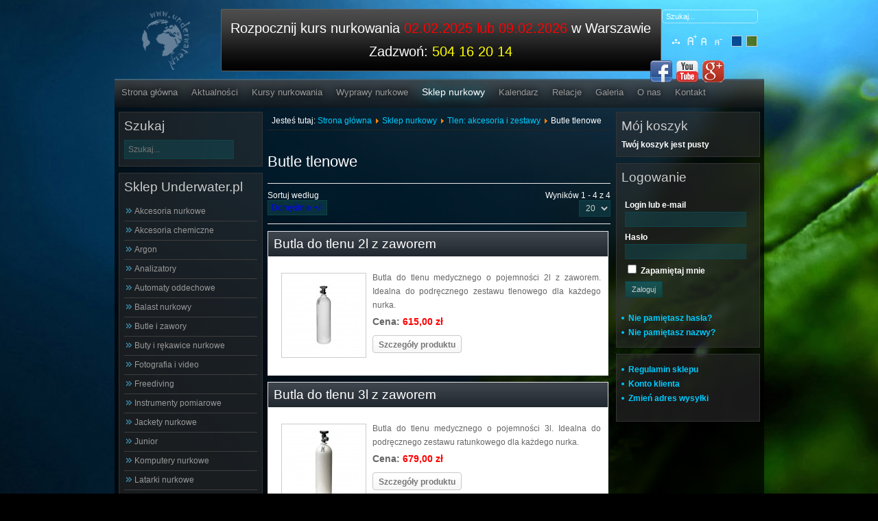

--- FILE ---
content_type: text/html; charset=utf-8
request_url: https://www.underwater.pl/113-tlen-akcesoria-i-zestawy/114-butle-tlenowe.html
body_size: 9394
content:

<!DOCTYPE html PUBLIC "-//W3C//DTD XHTML 1.0 Transitional//EN" "http://www.w3.org/TR/xhtml1/DTD/xhtml1-transitional.dtd">
<html xmlns="http://www.w3.org/1999/xhtml" xml:lang="pl-pl" lang="pl-pl">

<head>
<meta name="copyright" content="Underwater.pl" />
<meta name="classification" content="sport" />
<meta name="page-topic" content="Nurkowanie" />
<meta name="Identifier-URL" content="http://underwater.pl" />
<meta http-equiv="reply-to" content="underwater@underwater.pl" />

  <base href="https://www.underwater.pl/113-tlen-akcesoria-i-zestawy/114-butle-tlenowe.html" />
  <meta http-equiv="content-type" content="text/html; charset=utf-8" />
  <meta name="keywords" content="Butle do tlenu, butle tlenowe, butle o2" />
  <meta name="rights" content="Underwater.pl Robert Borzymek" />
  <meta name="title" content="Butle czysto tlenowe" />
  <meta name="description" content="Butle czyste tlenowo, specjalnie wyprodukowane do użytkowania z tlenem." />
  <title>Butle czysto tlenowe</title>
  <link href="/113-tlen-akcesoria-i-zestawy/114-butle-tlenowe.html" rel="canonical" />
  <link href="/templates/Underwater/favicon.ico" rel="shortcut icon" type="image/vnd.microsoft.icon" />
  <link href="https://www.underwater.pl/index.php?option=com_search&amp;view=category&amp;virtuemart_category_id=114&amp;Itemid=56&amp;format=opensearch" rel="search" title="Szukaj Underwater.pl: KURSY NURKOWANIA,sklep nurkowy" type="application/opensearchdescription+xml" />
  <link rel="stylesheet" href="/components/com_virtuemart/assets/css/vmsite-ltr.css?vmver=9047" type="text/css" />
  <link rel="stylesheet" href="/components/com_virtuemart/assets/css/facebox.css?vmver=9047" type="text/css" />
  <link rel="stylesheet" href="/media/system/css/modal.css" type="text/css" />
  <link rel="stylesheet" href="/media/plg_fancybox/css/jquery.fancybox.css" type="text/css" />
  <link rel="stylesheet" href="/media/com_acymailing/css/module_default.css?v=1438677386" type="text/css" />
  <link rel="stylesheet" href="/modules/mod_jmsajaxsearch/css/css.css" type="text/css" />
  <script src="/components/com_virtuemart/assets/js/jquery.min.js?vmver=9047" type="text/javascript"></script>
  <script src="/components/com_virtuemart/assets/js/jquery.noconflict.js?vmver=9047" type="text/javascript"></script>
  <script src="/components/com_virtuemart/assets/js/vmsite.js?vmver=9047" type="text/javascript"></script>
  <script src="/components/com_virtuemart/assets/js/facebox.js?vmver=9047" type="text/javascript"></script>
  <script src="/components/com_virtuemart/assets/js/vmprices.js?vmver=9047" type="text/javascript"></script>
  <script src="/media/system/js/mootools-core.js" type="text/javascript"></script>
  <script src="/media/system/js/core.js" type="text/javascript"></script>
  <script src="/media/system/js/modal.js" type="text/javascript"></script>
  <script src="/media/plg_fancybox/js/jquery.fancybox.pack.js" type="text/javascript"></script>
  <script src="/media/plg_fancybox/js/jquery.mousewheel-3.0.6.pack.js" type="text/javascript"></script>
  <script src="/media/plg_fancybox/js/jquery.easing-1.3.pack.js" type="text/javascript"></script>
  <script src="/media/com_acymailing/js/acymailing_module.js?v=494" type="text/javascript"></script>
  <script type="text/javascript">
//<![CDATA[ 
vmSiteurl = 'https://www.underwater.pl/' ;
vmLang = '&lang=pl' ;
Virtuemart.addtocart_popup = '1' ; 
vmCartText = '%2$s x %1$s został dodany do koszyka.' ;
vmCartError = 'Wystąpił błąd podczas aktualizacji koszyka.' ;
loadingImage = '/components/com_virtuemart/assets/images/facebox/loading.gif' ;
closeImage = '/components/com_virtuemart/assets/images/fancybox/fancy_close.png' ; 
usefancy = false;
//]]>

		window.addEvent('domready', function() {

			SqueezeBox.initialize({});
			SqueezeBox.assign($$('a.modal'), {
				parse: 'rel'
			});
		});
jQuery(document).ready(function () {
	jQuery('.orderlistcontainer').hover(
		function() { jQuery(this).find('.orderlist').stop().show()},
		function() { jQuery(this).find('.orderlist').stop().hide()}
	)
});

//<![CDATA[
	jQuery(document).ready(function($) {
		$('.activeOrder').removeClass('activeOrder').addClass('inputbox');
	});
//]]>
jQuery.noConflict();jQuery(document).ready(function() {jQuery(".fungalery").fancybox({'mouseWheel':true, 'openEasing':'easeInOutCubic', 'closeEasing':'easeInOutCubic', 'openSpeed':400, 'closeSpeed':400, 'nextSpeed':400, 'prevSpeed':400, helpers: {overlay: {closeClick:true}}});jQuery(".slimbox").fancybox({'mouseWheel':true, 'openEasing':'easeInOutCubic', 'closeEasing':'easeInOutCubic', 'openSpeed':400, 'closeSpeed':400, 'nextSpeed':400, 'prevSpeed':400, helpers: {overlay: {closeClick:true}}});});	var acymailing = Array();
				acymailing['NAMECAPTION'] = 'Imię i nazwisko';
				acymailing['NAME_MISSING'] = 'Wpisz swoje imię';
				acymailing['EMAILCAPTION'] = 'E-mail';
				acymailing['VALID_EMAIL'] = 'Wpisz prawidłowy adres e-mail';
				acymailing['ACCEPT_TERMS'] = 'Zapoznaj się z regulaminem';
				acymailing['CAPTCHA_MISSING'] = 'Wpisz kod wyświetlony na obrazku';
				acymailing['NO_LIST_SELECTED'] = 'Proszę wybrać listy które chcesz prenumerować';
		function keepAlive() {	var myAjax = new Request({method: "get", url: "index.php"}).send();} window.addEvent("domready", function(){ keepAlive.periodical(840000); });
  </script>


<link rel="stylesheet" href="https://www.underwater.pl/templates/system/css/system.css" type="text/css" />
<link rel="stylesheet" href="https://www.underwater.pl/templates/system/css/general.css" type="text/css" />
<link rel="stylesheet" href="https://www.underwater.pl/templates/Underwater/css/template.css" type="text/css" />
<script language="javascript" type="text/javascript" src="https://www.underwater.pl/templates/Underwater/js/jquerycustom.js"></script>
<script type="text/javascript" src="https://apis.google.com/js/plusone.js">{lang: 'pl'}</script>
<script language="javascript" type="text/javascript" src="https://www.underwater.pl/templates/Underwater/js/ja.script.js"></script>
<script language="javascript" type="text/javascript" src="https://www.underwater.pl/templates/Underwater/js/adding.js"></script>
<link rel="stylesheet" type="text/css" href="//cdnjs.cloudflare.com/ajax/libs/chosen/1.1.0/chosen.min.css">
<script type="text/javascript" src="//cdnjs.cloudflare.com/ajax/libs/chosen/1.1.0/chosen.jquery.min.js"></script>
<!-- Google Tag Manager -->
<script>(function(w,d,s,l,i){w[l]=w[l]||[];w[l].push({'gtm.start':
new Date().getTime(),event:'gtm.js'});var f=d.getElementsByTagName(s)[0],
j=d.createElement(s),dl=l!='dataLayer'?'&l='+l:'';j.async=true;j.src=
'https://www.googletagmanager.com/gtm.js?id='+i+dl;f.parentNode.insertBefore(j,f);
})(window,document,'script','dataLayer','GTM-TBSM2G5');</script>
<!-- End Google Tag Manager -->
  <script id="Cookiebot" src="https://consent.cookiebot.com/uc.js" data-cbid="5de38246-41f9-416e-9712-3130b3b35bd7" data-blockingmode="auto" type="text/javascript"></script>
  </head>

<body class="portal-body portal-body-bg1 fs4 Moz">
<script type="text/javascript">
//<![CDATA[

(function() {
	var ga = document.createElement('script'); ga.type = 'text/javascript'; ga.async = true;
	ga.src = ('https:' == document.location.protocol ? 'https://ssl' : 'http://www') + '.google-analytics.com/ga.js';
	(document.getElementsByTagName('head')[0] || document.getElementsByTagName('body')[0]).appendChild(ga);
})();

var _gaq = _gaq || [];

_gaq.push(['_setAccount', 'UA-49804351-1']);
_gaq.push(['_trackPageview']);

//]]>
</script>
  <!-- Google Tag Manager (noscript) -->
  <noscript><iframe src="https://www.googletagmanager.com/ns.html?id=GTM-TBSM2G5"
  height="0" width="0" style="display:none;visibility:hidden"></iframe></noscript>
  <!-- End Google Tag Manager (noscript) -->

  <!--portal contrainer start-->
    <div class="portal-contrainer">
        <!--portal header star-->
          <div class="portal-header">
                <div class="portal-social-icon">
                            

<div class="custom"  >
	<div class="clearfix">
<div class="fl" style="width: 120px;"> </div>
<div class="fl"><a href="https://www.facebook.com/Nurkowanie.Wawa" target="_blank"><img src="/images/stories/Social_Icon/facebook.png" border="0" alt="facebook" width="32" height="32" /></a></div>
<div class="fl"><a href="http://www.youtube.com/user/underwaterrz" target="_blank"><img src="/images/stories/Social_Icon/youtube.png" border="0" alt="youtube" width="32" height="32" /></a></div>
<div class="fl"><a href="https://plus.google.com/+UnderwaterPl" target="_blank" rel="publisher"><img src="/images/stories/Social_Icon/googleplus.png" border="0" alt="google+" width="32" height="32" /></a></div>
</div></div>

                    </div>
                <div class="fl portal-logo">
                  <a href="https://underwater.pl">
                    <img src="/images/logo_under.png" style="max-width: 70px; margin-left: 40px; margin-top: 5px;" alt="Logo Underwater.pl">
                  </a>
                </div>
                    <div class="fr porta-font-size">
                                                  <div class="portal-search"><form action="/sklep-nurkowy.html" method="post">
	<div class="search">
		<label for="mod-search-searchword"></label><input name="searchword" id="mod-search-searchword" maxlength="20"  class="inputbox" type="text" size="20" value="Szukaj..."  onblur="if (this.value=='') this.value='Szukaj...';" onfocus="if (this.value=='Szukaj...') this.value='';" />	<input type="hidden" name="task" value="search" />
	<input type="hidden" name="option" value="com_search" />
	<input type="hidden" name="Itemid" value="56" />
	</div>
</form>
</div>
                                    <div class="portal-sitemap">
<ul class="menu">
<li class="item-424"><a href="/mapa-serwisu.html" >Mapa serwisu</a></li></ul>
</div>
            		<ul class="portal-backgrounf-swich">
	      <li><img style="cursor: pointer;" title="" src="https://www.underwater.pl/templates/Underwater/images/body_backbround2.png" alt="" id="ja-tool-increase" onclick="switchBackground('Underwater_ja_backimage','inc'); return false;" /></li>
		  <li><img style="cursor: pointer;" title="" src="https://www.underwater.pl/templates/Underwater/images/body_backbround1.png" alt="" id="ja-tool-decrease" onclick="switchBackground('Underwater_ja_backimage','dec'); return false;" /></li>
		</ul>
		
        <script type="text/javascript">var CurrentBody=parseInt('1');</script>
        
		<br />
            		<ul class="ja-usertools-font">
	      <li><img style="cursor: pointer;" title="Increase font size" src="https://www.underwater.pl/templates/Underwater/images/user-increase.png" alt="Increase font size" id="ja-tool-increase" onclick="switchFontSize('Underwater_ja_font','inc'); return false;" /></li>
		  <li><img style="cursor: pointer;" title="Default font size" src="https://www.underwater.pl/templates/Underwater/images/user-reset.png" alt="Default font size" id="ja-tool-reset" onclick="switchFontSize('Underwater_ja_font',4); return false;" /></li>
		  <li><img style="cursor: pointer;" title="Decrease font size" src="https://www.underwater.pl/templates/Underwater/images/user-decrease.png" alt="Decrease font size" id="ja-tool-decrease" onclick="switchFontSize('Underwater_ja_font','dec'); return false;" /></li>
		</ul>
		<script type="text/javascript">var CurrentFontSize=parseInt('4');</script>
		                    </div>
                  <div class="fr portal-baner">

<div class="custom"  >
	<p style="text-align: center;">Rozpocznij kurs nurkowania <span style="color: #ff0000;"><a href="/kursy-nurkowania/padi-open-water-diver.html" title="Kurs nurkowania Warszawa"><span style="color: #ff0000;">02.02.2025 lub 09.02.202</span></a>6</span>&nbsp;w Warszawie</p>
<p>&nbsp;</p>
<p style="text-align: center;">Zadzwoń: <span style="color: #ffff00;">504 16 20 14</span></p></div>
</div>
                    <br class="clr" />
            </div>
        <!--portal header stop-->
            <!--portal content contrainer start-->
            <div class="portal-content-contrainer">
        <div class="spacer2"></div>
        <!--portal menu start-->
        <div class="portal-menu">
            
<ul class="menu">
<li class="item-214"><a href="/" >Strona główna</a></li><li class="item-53"><a href="/aktualnosci.html" >Aktualności</a></li><li class="item-54 parent"><a href="/kursy-nurkowania/kursy-nurkowania-padi-warszawa.html" >Kursy nurkowania</a></li><li class="item-55 parent"><a href="/wyprawy-nurkowe.html" >Wyprawy nurkowe</a></li><li class="item-56 current active deeper parent"><a href="/sklep-nurkowy.html" >Sklep nurkowy</a><ul><li class="item-316"><a href="/regulamin-sklepu.html" >Regulamin sklepu</a></li><li class="item-519"><a href="/account.html" >Konto klienta</a></li><li class="item-639"><a href="/account.html" >Zmień adres wysyłki</a></li></ul></li><li class="item-57"><a href="/kalendarz.html" >Kalendarz</a></li><li class="item-86"><a href="/relacje-z-wypraw.html" >Relacje</a></li><li class="item-77"><a href="/galeria.html" >Galeria</a></li><li class="item-58"><a href="/centrum-nurkowe.html" >O nas</a></li><li class="item-59"><a href="/kontakt.html" >Kontakt</a></li></ul>

        </div>
        <!--portal menu stop-->
        <!--portal content start-->
        <div class="portal-real-content">
                                    <div class="portal-shop-content">
              <!--portal left sitebar start-->
                <div class="portal-message">
<div id="system-message-container">
</div></div>
                <div class="fl left-sitebar2">		<div class="moduletable">
					<h3>Szukaj</h3>
					<!--BEGIN Search Box -->


<div class="search" id="jms_search">
<input placeholder="Szukaj..." autocomplete="off" style="height:20px;vertical-align :middle;" name="keyword" id="mod_jmsajaxsearch" maxlength="'" alt="" class="inputbox " type="text" size="" value="" />
<div id="ajax-result" class="empty" >
</div>
</div>
<script type="text/javascript">
jQuery(document).ready(function() {
	jQuery('#mod_jmsajaxsearch').val('');
	jQuery('#jms_search').mouseleave(function() {
		jQuery('#ajax-result').html('');
		jQuery('#ajax-result').addClass('empty');
	});
	jQuery('#mod_jmsajaxsearch').keyup(function() {
		var searchkey = jQuery.trim(jQuery('#mod_jmsajaxsearch').val());
		if(searchkey == ''){
			jQuery('#ajax-result').html('');
			jQuery('#ajax-result').addClass('empty');	
		}
		else{
			jQuery('#ajax-result').addClass('active');
			jQuery('#ajax-result').html('<img src="/modules/mod_jmsajaxsearch/css/loading.gif" />');
			var strURL 		= 'https://www.underwater.pl/index.php?option=com_jmsajaxsearch&view=result&price=1&desc=1&img=1&cat=&desclength=0&result=10';
			jQuery.ajax({
				url: strURL,
				type: 'GET',
				cache: false,
				data: 'searchkey='+searchkey,
				success: function(string){	
					jQuery('#ajax-result').removeClass('empty');
					jQuery('#ajax-result').removeClass('active');
					jQuery('#ajax-result').html(string);													
				},
				error: function (){
				//	alert('Error !');
				}
			});
		}
	});
});
</script>
<!-- End Search Box -->
		</div>
			<div class="moduletable shop-menu">
					<h3>Sklep Underwater.pl</h3>
					
<ul class="VMmenu" id="VMmenu73_44633" >

<li class="VmClose">
	<div >
		<a href="/9-akcesoria-nurkowe.html" >Akcesoria nurkowe</a>	</div>
</li>

<li class="VmClose">
	<div >
		<a href="/243-akcesoria-chemiczne.html" >Akcesoria chemiczne</a>	</div>
</li>

<li class="VmClose">
	<div >
		<a href="/138-argon.html" >Argon</a>	</div>
</li>

<li class="VmClose">
	<div >
		<a href="/239-analizatory.html" >Analizatory</a>	</div>
</li>

<li class="VmClose">
	<div >
		<a href="/1-automaty-oddechowe.html" >Automaty oddechowe</a>	</div>
</li>

<li class="VmClose">
	<div >
		<a href="/10-balast-nurkowy.html" >Balast nurkowy</a>	</div>
</li>

<li class="VmClose">
	<div >
		<a href="/7-butle-i-zawory.html" >Butle i zawory</a>	</div>
</li>

<li class="VmClose">
	<div >
		<a href="/37-buty-i-rekawice-nurkowe.html" >Buty i rękawice nurkowe</a>	</div>
</li>

<li class="VmClose">
	<div >
		<a href="/40-fotografia-i-video.html" >Fotografia i video</a>	</div>
</li>

<li class="VmClose">
	<div >
		<a href="/42-freediving.html" >Freediving</a>	</div>
</li>

<li class="VmClose">
	<div >
		<a href="/45-instrumenty-pomiarowe.html" >Instrumenty pomiarowe</a>	</div>
</li>

<li class="VmClose">
	<div >
		<a href="/251-jackety-nurkowe.html" >Jackety nurkowe</a>	</div>
</li>

<li class="VmClose">
	<div >
		<a href="/345-junior.html" >Junior</a>	</div>
</li>

<li class="VmClose">
	<div >
		<a href="/67-komputery-nurkowe.html" >Komputery nurkowe</a>	</div>
</li>

<li class="VmClose">
	<div >
		<a href="/73-latarki-nurkowe.html" >Latarki nurkowe</a>	</div>
</li>

<li class="VmClose">
	<div >
		<a href="/77-literatura-nurkowa.html" >Literatura nurkowa</a>	</div>
</li>

<li class="VmClose">
	<div >
		<a href="/201-lowiectwo-podwodne.html" >Łowiectwo podwodne</a>	</div>
</li>

<li class="VmClose">
	<div >
		<a href="/80-maski-i-fajki.html" >Maski i fajki</a>	</div>
</li>

<li class="VmClose">
	<div >
		<a href="/84-noze-nurkowe.html" >Noże nurkowe</a>	</div>
</li>

<li class="VmClose">
	<div >
		<a href="/144-odziez-nurkowa.html" >Odzież nurkowa</a>	</div>
</li>

<li class="VmClose">
	<div >
		<a href="/85-pletwy-nurkowe.html" >Płetwy nurkowe</a>	</div>
</li>

<li class="VmClose">
	<div >
		<a href="/266-rebreather.html" >Rebreather</a>	</div>
</li>

<li class="VmClose">
	<div >
		<a href="/293-serwis.html" >Serwis</a>	</div>
</li>

<li class="VmClose">
	<div >
		<a href="/251-jackety-nurkowe/248-sidemount.html" >Sidemount</a>	</div>
</li>

<li class="VmClose">
	<div >
		<a href="/90-skafandry-mokre.html" >Skafandry mokre</a>	</div>
</li>

<li class="VmClose">
	<div >
		<a href="/99-skafandry-suche.html" >Skafandry suche</a>	</div>
</li>

<li class="VmClose">
	<div >
		<a href="/107-skutery-podwodne.html" >Skutery podwodne</a>	</div>
</li>

<li class="VmClose">
	<div >
		<a href="/110-sprezarki.html" >Sprężarki</a>	</div>
</li>

<li class="VmOpen">
	<div >
		<a href="/113-tlen-akcesoria-i-zestawy.html" >Tlen: akcesoria i zestawy</a>	</div>
	
	
			<li class="sublevel1">
				<div ><a href="/113-tlen-akcesoria-i-zestawy/114-butle-tlenowe.html" >Butle tlenowe</a></div>
			</li>
			
			<li class="sublevel1">
				<div ><a href="/113-tlen-akcesoria-i-zestawy/133-manometry-do-tlenu.html" >Manometry do tlenu</a></div>
			</li>
			
			<li class="sublevel1">
				<div ><a href="/113-tlen-akcesoria-i-zestawy/115-reduktory-do-tlenu.html" >Reduktory do tlenu</a></div>
			</li>
			
			<li class="sublevel1">
				<div ><a href="/113-tlen-akcesoria-i-zestawy/186-rescuean.html" >RescuEAN</a></div>
			</li>
			
			<li class="sublevel1">
				<div ><a href="/113-tlen-akcesoria-i-zestawy/282-maski-do-tlenu.html" >Maski do tlenu</a></div>
			</li>
			
			<li class="sublevel1">
				<div ><a href="/113-tlen-akcesoria-i-zestawy/116-zestawy-tlenowe.html" >Zestawy tlenowe</a></div>
			</li>
			
			<li class="sublevel1">
				<div ><a href="/113-tlen-akcesoria-i-zestawy/341-analizatory-do-tlenu.html" >Analizatory do tlenu</a></div>
			</li>
			
	</li>

<li class="VmClose">
	<div >
		<a href="/117-torby-i-pojemniki.html" >Torby i pojemniki</a>	</div>
</li>

<li class="VmClose">
	<div >
		<a href="/118-weze-nurkowe.html" >Węże nurkowe</a>	</div>
</li>

<li class="VmClose">
	<div >
		<a href="/122-wyprzedaz.html" >Wyprzedaż</a>	</div>
</li>
</ul>
		</div>
	</div>
              <!--portal left sitebar stop-->
              <!--portal right sitebar start-->
                <div class="fl center-sitebar">
                  <div class="portal-breadcrumb">
                    
<div class="breadcrumbs">
<span class="showHere">Jesteś tutaj: </span><a href="/" class="pathway">Strona główna</a> <img src="/media/system/images/arrow.png" alt=""  /> <a href="/sklep-nurkowy.html" class="pathway">Sklep nurkowy</a> <img src="/media/system/images/arrow.png" alt=""  /> <a href="/113-tlen-akcesoria-i-zestawy.html" class="pathway">Tlen: akcesoria i zestawy</a> <img src="/media/system/images/arrow.png" alt=""  /> <span>Butle tlenowe</span></div>

                  </div>
                  ﻿<h1 class="shop-kateory-title">Butle tlenowe</h1><div class="category_description">
	</div>
<div class="browse-view">

<div class="orderby-displaynumber">
	<div class="width70 floatleft">
		<div class="orderlistcontainer"><div class="title">Sortuj według</div><div class="activeOrder"><a title=" +/-" href="/113-tlen-akcesoria-i-zestawy/114-butle-tlenowe.html?dir=DESC">Domyślnie  +/-</a></div><div class="orderlist"><div><a title="Nazwa" href="/113-tlen-akcesoria-i-zestawy/114-butle-tlenowe.html?orderby=product_name">Nazwa</a></div><div><a title="Producent" href="/113-tlen-akcesoria-i-zestawy/114-butle-tlenowe.html?orderby=mf_name">Producent</a></div><div><a title="Cena" href="/113-tlen-akcesoria-i-zestawy/114-butle-tlenowe.html?orderby=product_price">Cena</a></div></div></div>	</div>
	<div class="width30 floatright display-number">
Wyników 1 - 4 z 4<br/><select name="" class="inputbox" size="1" onchange="window.top.location.href=this.options[this.selectedIndex].value">
	<option value="/113-tlen-akcesoria-i-zestawy/114-butle-tlenowe.html?limit=5&amp;keyword=">5</option>
	<option value="/113-tlen-akcesoria-i-zestawy/114-butle-tlenowe.html?limit=10&amp;keyword=">10</option>
	<option value="/113-tlen-akcesoria-i-zestawy/114-butle-tlenowe.html?limit=20&amp;keyword=" selected="selected">20</option>
	<option value="/113-tlen-akcesoria-i-zestawy/114-butle-tlenowe.html?limit=50&amp;keyword=">50</option>
</select>
</div>
	<div class="vm-pagination" style="position: relative; top: 5px;">
		<span style="float:left"></span>
		<span style="float:right"></span>
	</div>

	<div class="clear"></div>
</div> <!-- end of orderby-displaynumber -->

		<div class="row">
			<div class="browseProductContainer">
		
				<div class="title">
							<h2 class="browseProductTitle"><a href="/95-butla-do-tlenu-2l-z-zaworem.html" >Butla do tlenu 2l z zaworem</a></h2>
				</div>
				
				<div class="width30 floatleft center">
					<div class="browseProductImageContainer">
				    <a title="Butla do tlenu 2l z zaworem" rel="vm-additional-images" href="/95-butla-do-tlenu-2l-z-zaworem.html">
						<img src="/components/com_virtuemart_images/shop_image/product/resized/Butla_do_tlenu_2_4d4151e174f70_122x122.jpg" alt="Butla do tlenu 2l z zaworem" height="122" width="122" class="browseProductImage" />					 </a>
					</div>

 									</div>

				<div class="width70 floatright">


					<div class="browseProductDescription">
											<p class="product_s_desc">
							Butla do tlenu medycznego o pojemności 2l z zaworem. Idealna do podręcznego zestawu tlenowego dla każdego nurka.						</p>
											</div>
					<div class="browsePriceContainer">
						<strong>Cena:<strong><div class="PricevariantModification" style="display : none;" >Różnica ceny dla wariantu<span class="PricevariantModification" ></span></div><div class="PricesalesPriceWithDiscount" style="display : none;" >Cena po rabacie <span class="PricesalesPriceWithDiscount" ></span></div> <span class="price-red">615,00 zł</span><div class="PriceunitPrice" style="display : none;" >Cena / KG:<span class="PriceunitPrice" ></span></div>
					</div>

					<p>
						<a href="/95-butla-do-tlenu-2l-z-zaworem.html" title="Butla do tlenu 2l z zaworem" class="product-details">Szczegóły produktu</a>					</p>

				</div>
				<div class="clear"></div>
		</div> <!-- end of product -->
					<div class="clear"></div>
   </div> <!-- end of row -->
				<div class="row">
			<div class="browseProductContainer">
		
				<div class="title">
							<h2 class="browseProductTitle"><a href="/96-butla-do-tlenu-3l-z-zaworem.html" >Butla do tlenu 3l z zaworem</a></h2>
				</div>
				
				<div class="width30 floatleft center">
					<div class="browseProductImageContainer">
				    <a title="Butla do tlenu 3l z zaworem" rel="vm-additional-images" href="/96-butla-do-tlenu-3l-z-zaworem.html">
						<img src="/components/com_virtuemart_images/shop_image/product/resized/Butla_do_tlenu_3_4d41522408e0f_122x122.jpg" alt="Butla do tlenu 3l z zaworem" height="122" width="122" class="browseProductImage" />					 </a>
					</div>

 									</div>

				<div class="width70 floatright">


					<div class="browseProductDescription">
											<p class="product_s_desc">
							Butla do tlenu medycznego o pojemności 3l. Idealna do podręcznego zestawu ratunkowego dla każdego nurka.						</p>
											</div>
					<div class="browsePriceContainer">
						<strong>Cena:<strong><div class="PricevariantModification" style="display : none;" >Różnica ceny dla wariantu<span class="PricevariantModification" ></span></div><div class="PricesalesPriceWithDiscount" style="display : none;" >Cena po rabacie <span class="PricesalesPriceWithDiscount" ></span></div> <span class="price-red">679,00 zł</span><div class="PriceunitPrice" style="display : none;" >Cena / KG:<span class="PriceunitPrice" ></span></div>
					</div>

					<p>
						<a href="/96-butla-do-tlenu-3l-z-zaworem.html" title="Butla do tlenu 3l z zaworem" class="product-details">Szczegóły produktu</a>					</p>

				</div>
				<div class="clear"></div>
		</div> <!-- end of product -->
					<div class="clear"></div>
   </div> <!-- end of row -->
				<div class="row">
			<div class="browseProductContainer">
		
				<div class="title">
							<h2 class="browseProductTitle"><a href="/97-butla-do-tlenu-5l-z-zaworem.html" >Butla do tlenu 5l z zaworem</a></h2>
				</div>
				
				<div class="width30 floatleft center">
					<div class="browseProductImageContainer">
				    <a title="Butla do tlenu 5l z zaworem" rel="vm-additional-images" href="/97-butla-do-tlenu-5l-z-zaworem.html">
						<img src="/components/com_virtuemart_images/shop_image/product/resized/Butla_do_tlenu_5_4d41525957e7c_122x122.jpg" alt="Butla do tlenu 5l z zaworem" height="122" width="122" class="browseProductImage" />					 </a>
					</div>

 									</div>

				<div class="width70 floatright">


					<div class="browseProductDescription">
											<p class="product_s_desc">
							Butla do tlenu medycznego o pojemności 5l z zaworem czystotlenowym.						</p>
											</div>
					<div class="browsePriceContainer">
						<strong>Cena:<strong><div class="PricevariantModification" style="display : none;" >Różnica ceny dla wariantu<span class="PricevariantModification" ></span></div><div class="PricesalesPriceWithDiscount" style="display : none;" >Cena po rabacie <span class="PricesalesPriceWithDiscount" ></span></div> <span class="price-red">729,00 zł</span><div class="PriceunitPrice" style="display : none;" >Cena / KG:<span class="PriceunitPrice" ></span></div>
					</div>

					<p>
						<a href="/97-butla-do-tlenu-5l-z-zaworem.html" title="Butla do tlenu 5l z zaworem" class="product-details">Szczegóły produktu</a>					</p>

				</div>
				<div class="clear"></div>
		</div> <!-- end of product -->
					<div class="clear"></div>
   </div> <!-- end of row -->
				<div class="row">
			<div class="browseProductContainer">
		
				<div class="title">
							<h2 class="browseProductTitle"><a href="/94-butla-do-tlenu-10l-z-zaworem.html" >Butla do tlenu 10l z zaworem</a></h2>
				</div>
				
				<div class="width30 floatleft center">
					<div class="browseProductImageContainer">
				    <a title="Butla do tlenu 10l z zaworem" rel="vm-additional-images" href="/94-butla-do-tlenu-10l-z-zaworem.html">
						<img src="/components/com_virtuemart_images/shop_image/product/resized/Butla_do_tlenu_1_4d41515a6e0e6_122x122.jpg" alt="Butla do tlenu 10l z zaworem" height="122" width="122" class="browseProductImage" />					 </a>
					</div>

 									</div>

				<div class="width70 floatright">


					<div class="browseProductDescription">
											<p class="product_s_desc">
							Butla do tlenu medycznego o pojemności 10l. Idealna do zestawu tlenowego dla Klubu lub Centrum Nurkowego.						</p>
											</div>
					<div class="browsePriceContainer">
						<strong>Cena:<strong><div class="PricevariantModification" style="display : none;" >Różnica ceny dla wariantu<span class="PricevariantModification" ></span></div><div class="PricesalesPriceWithDiscount" style="display : none;" >Cena po rabacie <span class="PricesalesPriceWithDiscount" ></span></div> <span class="price-red">949,00 zł</span><div class="PriceunitPrice" style="display : none;" >Cena / KG:<span class="PriceunitPrice" ></span></div>
					</div>

					<p>
						<a href="/94-butla-do-tlenu-10l-z-zaworem.html" title="Butla do tlenu 10l z zaworem" class="product-details">Szczegóły produktu</a>					</p>

				</div>
				<div class="clear"></div>
		</div> <!-- end of product -->
					<div class="clear"></div>
   </div> <!-- end of row -->
			
<div class="vm-pagination" style="margin-top:10px;">
	<span style="float:left"></span>
	<span style="float:right"></span></div>

	</div><!-- end browse-view --><div><a href="http://www.artio.net" style="font-size: 8px; visibility: visible; display: inline;" title="Web development, Joomla, CMS, CRM, Online shop software, databases">Joomla SEF URLs by Artio</a></div>
                  
                </div>
                <div class="fr right2-sitebar">		<div class="moduletable">
					<h3>Mój koszyk</h3>
					
<!-- Virtuemart 2 Ajax Card -->
<div class="vmCartModule " id="vmCartModule">
	<div id="hiddencontainer" style=" display: none; ">
		<div class="container">
						  <div class="prices" style="float: right;"></div>
						<div class="product_row">
				<span class="quantity"></span>&nbsp;x&nbsp;<span class="product_name"></span>
			</div>

			<div class="product_attributes"></div>
		</div>
	</div>
	<div class="vm_cart_products">
		<div class="container">

				</div>
	</div>
<div class="total_products">Twój koszyk jest pusty</div>
<div class="show_cart">
	</div>
<div style="clear:both;"></div>
	<div class="payments-signin-button" ></div>

<noscript>
Please wait</noscript>
</div>

		</div>
			<div class="moduletable">
					<h3>Logowanie</h3>
					<form action="/sklep-nurkowy.html" method="post" id="form-login" >
		<fieldset class="userdata">
	<p id="form-login-username">
		<label for="modlgn-username">Login lub e-mail</label><br />
		<input id="modlgn-username" type="text" name="username" class="inputbox"  size="18" />
	</p>
	<p id="form-login-password">
		<label for="modlgn-passwd">Hasło</label><br />
		<input id="modlgn-passwd" type="password" name="password" class="inputbox" size="18"  />
	</p>
		<p id="form-login-remember">
		<input id="modlgn-remember" type="checkbox" name="remember" value="yes"/>
		<label for="modlgn-remember">Zapamiętaj mnie</label>
	</p>
		<input type="submit" name="Submit" class="button" value="Zaloguj" />
	<input type="hidden" name="option" value="com_users" />
	<input type="hidden" name="task" value="user.login" />
	<input type="hidden" name="return" value="aW5kZXgucGhwP29wdGlvbj1jb21fdmlydHVlbWFydCZmaWx0ZXJfcHJvZHVjdD0mdmlldz1jYXRlZ29yeSZ2aXJ0dWVtYXJ0X2NhdGVnb3J5X2lkPTExNCZJdGVtaWQ9NTY=" />
	<input type="hidden" name="03281be42fd619070e59af41d819ed2a" value="1" />	</fieldset>
	<ul>
		<li>
			<a href="/logowanie/reset.html">
			Nie pamiętasz hasła?</a>
		</li>
		<li>
			<a href="/logowanie/remind.html">
			Nie pamiętasz nazwy?</a>
		</li>
				<li>
			<a href="/logowanie/registration.html">
				Załóż swoje konto!</a>
		</li>
			</ul>
	</form>
		</div>
			<div class="moduletable">
					
<ul class="menu" id="user-menus">
<li class="item-316"><a href="/regulamin-sklepu.html" >Regulamin sklepu</a></li><li class="item-519"><a href="/account.html" >Konto klienta</a></li><li class="item-639"><a href="/account.html" >Zmień adres wysyłki</a></li></ul>
		</div>
	</div>
              <!--portal right sitebar stop-->
                <br class="clr" />
              </div>
                      
          <br class="clr" />
        </div>
        <!--portal content stop-->
        <!--portal content container footer start-->
        <div class="portal-content-footer">
          <div class="fl box">	<table cellpadding="0" cellspacing="0" class="moduletablebox1">
			<tr>
			<th>
				Kurs Nurkowania			</th>
		</tr>
			<tr>
			<td>
				

<div class="custombox1"  >
	<ul id="mainlevel">
<li><a href="/kursy-nurkowania/padi-open-water-diver.html" title="Kurs nurkowania PADI OWD">PADI OWD</a></li>
<li><a href="/kursy-nurkowania/padi-open-water-diver-referral.html" title="Kurs nurkowania PADI OWD referral">PADI OWD referral</a></li>
<li><a href="/kursy-nurkowania/padi-advanced-open-water-diver.html" title="Kurs nurkowania PADI AOWD">PADI AOWD</a></li>
<li><a href="/kursy-nurkowania/emergency-first-response.html" title="Kurs PADI EFR">Emergency First Response</a></li>
<li><a href="/kursy-nurkowania/padi-rescue-diver.html" title="Kurs nurkowania PADI Rescue Diver">PADI Rescue Diver</a></li>
<li><a href="/kursy-nurkowania/padi-divemaster.html" title="Kurs nurkowania PADI Divemaster">PADI Divemaster</a></li>
<li><a href="/kursy-nurkowania/padi-master-scuba-diver.html" title="Kurs nurkowania PADI Master Scuba Diver (PADI MSD)">PADI MSD</a></li>
</ul></div>
			</td>
		</tr>
		</table>
	</div>
          <div class="fl box">	<table cellpadding="0" cellspacing="0" class="moduletablebox2">
			<tr>
			<th>
				Promocje			</th>
		</tr>
			<tr>
			<td>
				<div class="vmgroupbox2">


<div class="vmproductbox2">
	<div style="text-align:center;">
	<div class="featuredProductTitle">
	<a href="/1016-maska-nurkowa-frameless-ii.html">Maska nurkowa Frameless II</a>
	</div>
	<div class="spacer">
<a href="/1016-maska-nurkowa-frameless-ii.html" title="Maska nurkowa Frameless II"><img src="/components/com_virtuemart_images/shop_image/product/resized/Maska_nurkowa_Fr_5090e22fe725b_122x122.jpg" alt="Maska nurkowa SoprasSub Frameless II" class="featuredProductImage" border="0" /></a><div class="clear"></div>		
<div class="featuredProductPrice">		
<div class="clear"></div>Cena: <span class="price-crossed">269,00 zł</span> <span class="price-red">249,00 zł</span> </div>
 </div></div>

	</div>
</div>			</td>
		</tr>
		</table>
	</div>
          <div class="fl box">	<table cellpadding="0" cellspacing="0" class="moduletablebox3">
			<tr>
			<th>
				Newsletter			</th>
		</tr>
			<tr>
			<td>
				<div class="acymailing_modulebox3" id="acymailing_module_formAcymailing44171">
	<div class="acymailing_fulldiv" id="acymailing_fulldiv_formAcymailing44171"  >
		<form id="formAcymailing44171" action="/sklep-nurkowy.html" onsubmit="return submitacymailingform('optin','formAcymailing44171')" method="post" name="formAcymailing44171"  >
		<div class="acymailing_module_form" >
						<table class="acymailing_form">
				<tr>
												<td class="acyfield_name acy_requiredField">
								<input id="user_name_formAcymailing44171"  onfocus="if(this.value == 'Imię i nazwisko') this.value = '';" onblur="if(this.value=='') this.value='Imię i nazwisko';" class="inputbox" type="text" name="user[name]" style="width:180px" value="Imię i nazwisko" title="Imię i nazwisko"/>
							</td> </tr><tr>							<td class="acyfield_email acy_requiredField">
								<input id="user_email_formAcymailing44171"  onfocus="if(this.value == 'E-mail') this.value = '';" onblur="if(this.value=='') this.value='E-mail';" class="inputbox" type="text" name="user[email]" style="width:180px" value="E-mail" title="E-mail"/>
							</td> </tr><tr>
					
					<td  class="acysubbuttons">
												<input class="button subbutton btn btn-primary" type="submit" value="Zamawiam" name="Submit" onclick="try{ return submitacymailingform('optin','formAcymailing44171'); }catch(err){alert('The form could not be submitted '+err);return false;}"/>
												<input class="button unsubbutton  btn btn-inverse" type="button" value="Rezygnuję" name="Submit" onclick="return submitacymailingform('optout','formAcymailing44171')"/>
											</td>
				</tr>
			</table>
						<input type="hidden" name="ajax" value="0" />
			<input type="hidden" name="acy_source" value="module_113" />
			<input type="hidden" name="ctrl" value="sub"/>
			<input type="hidden" name="task" value="notask"/>
			<input type="hidden" name="redirect" value="https%3A%2F%2Fwww.underwater.pl%2F113-tlen-akcesoria-i-zestawy%2F114-butle-tlenowe.html"/>
			<input type="hidden" name="redirectunsub" value="https%3A%2F%2Fwww.underwater.pl%2F113-tlen-akcesoria-i-zestawy%2F114-butle-tlenowe.html"/>
			<input type="hidden" name="option" value="com_acymailing"/>
						<input type="hidden" name="hiddenlists" value="2,1"/>
			<input type="hidden" name="acyformname" value="formAcymailing44171" />
									</div>
		</form>
	</div>
	</div>
			</td>
		</tr>
		</table>
	</div>
          <div class="fl box box-last">	<table cellpadding="0" cellspacing="0" class="moduletablebox4">
			<tr>
			<th>
				Underwater.pl			</th>
		</tr>
			<tr>
			<td>
				

<div class="custombox4"  >
	<div>ul. Okopowa 31/94<br />01-059 Warszawa<br /> NIP: PL7621146643<br />Regon: 015520133
<h3>tel. <span style="color: #ffff00;">+48 504 16 20 14</span></h3>
<p>e-mail: <a href="mailto:underwater@underwater.pl" title="Kurs nurkowania Warszawa">underwater@underwater.pl</a></p>
</div></div>
			</td>
		</tr>
		</table>
	</div>
          <br class="clr" />
        </div>
        <!--portal content container footer stop-->
            </div>
            <!--portal content contrainer stop-->
            <!--portal footer start-->
            <div class="portal-footer">
              <div class="fl">
<ul class="menu">
<li class="item-90"><a href="/deklaracja-praw-autorskich.html" >Copyright © 1998-2025 Underwater.pl</a></li></ul>
</div>
                <div class="fr">
                    <div class="clearfix">
                        <a href="http://www.fear-art.com" title="Fear-Art">Projekt i realizacja<img src="/images/logo_small.png" alt="Fear-Art" border="0" /></a>
                    </div>
                </div>
                <br class="clr" />
                             </div>
            <!--portal footer stop-->
    </div>
  <!--portal contrainer stop-->
    
    <!-- Kod tagu remarketingowego Google -->
<!--------------------------------------------------
Tagi remarketingowe nie mogą być wiązane z informacjami umożliwiającymi identyfikację osób ani umieszczane na stronach o tematyce należącej do kategorii kontrowersyjnych. Więcej informacji oraz instrukcje konfiguracji tagu znajdziesz tutaj: http://google.com/ads/remarketingsetup
--------------------------------------------------->
<script type="text/javascript">
/* <![CDATA[ */
var google_conversion_id = 1070572284;
var google_custom_params = window.google_tag_params;
var google_remarketing_only = true;
/* ]]> */
</script>
<script type="text/javascript" src="//www.googleadservices.com/pagead/conversion.js">
</script>
<noscript>
<div style="display:inline;">
<img height="1" width="1" style="border-style:none;" alt="" src="//googleads.g.doubleclick.net/pagead/viewthroughconversion/1070572284/?value=0&amp;guid=ON&amp;script=0"/>
</div>
</noscript>
</body>
</html>


--- FILE ---
content_type: text/css
request_url: https://www.underwater.pl/components/com_virtuemart/assets/css/facebox.css?vmver=9047
body_size: 317
content:
#facebox {
  position: absolute;
  z-index: 65560;
  text-align: left;
}


#facebox .popup{
  position:relative;
  border:3px solid rgba(0,0,0,0);
  -webkit-border-radius:5px;
  -moz-border-radius:5px;
  border-radius:5px;
  -webkit-box-shadow:0 0 18px rgba(0,0,0,0.4);
  -moz-box-shadow:0 0 18px rgba(0,0,0,0.4);
  box-shadow:0 0 18px rgba(0,0,0,0.4);
}

#facebox .content {
  display:table;
/*  width: 370px; */
  width: auto;
  padding: 10px;
  background: #000;
  -webkit-border-radius:4px;
  -moz-border-radius:4px;
  border-radius:4px;
}

#facebox .content > p:first-child{
  margin-top:0;
}
#facebox .content > p:last-child{
  margin-bottom:0;
}

#facebox .close{
  position:absolute;
  top: -18px;
  right: -18px;
  width: 36px;
  height: 36px;
  cursor: pointer;
  background:url(../images/fancybox/fancy_close.png) no-repeat;
}
#facebox .close:hover{
  opacity:1.0;
}
#facebox .close img{
  opacity:0.3;
}
#facebox .close:hover img{
  opacity:1.0;
}

#facebox .loading {
  text-align: center;
}

#facebox .image {
  text-align: center;
}

#facebox img {
  border: 0;
  margin: 0;
}

#facebox_overlay {
  z-index: 65558;
  position: fixed;
  top: 0px;
  left: 0px;
  height:100%;
  width:100%;
}

.facebox_hide {
  z-index:-100;
}

.facebox_overlayBG {
  background-color: #000;
  z-index: 99;
}


--- FILE ---
content_type: application/javascript
request_url: https://www.underwater.pl/templates/Underwater/js/ja.script.js
body_size: 1269
content:
//JS script for Joomla template
var siteurl = '';

function fixIEPNG(el, bgimgdf, sizingMethod, type, offset){
	var objs = el;
	if(!objs) return;
	if ($type(objs) != 'array') objs = [objs];
	if(!sizingMethod) sizingMethod = 'crop';
	if(!offset) offset = 0;
	var blankimg = siteurl + 'images/blank.png';
	objs.each(function(obj) {
		var bgimg = bgimgdf;
		if (obj.tagName == 'IMG') {
			//This is an image
			if (!bgimg) bgimg = obj.src;
			if (!(/\.png$/i).test(bgimg) || (/blank\.png$/i).test(bgimg)) return;

			obj.setStyle('height',obj.offsetHeight);
			obj.setStyle('width',obj.offsetWidth);
			obj.src = blankimg;
			obj.setStyle ('visibility', 'visible');
			obj.setStyle('filter', "progid:DXImageTransform.Microsoft.AlphaImageLoader(src="+bgimg+", sizingMethod='"+sizingMethod+"')");
		}else{
			//Background
			if (!bgimg) bgimg = obj.getStyle('backgroundImage');
			var pattern = new RegExp('url\s*[\(\"\']*([^\'\"\)]*)[\'\"\)]*');
			if ((m = pattern.exec(bgimg))) bgimg = m[1];
			if (!(/\.png$/i).test(bgimg) || (/blank\.png$/i).test(bgimg)) return;
			if (!type)
			{
				obj.setStyle('background', 'none');
				//if(!obj.getStyle('position'))
				if(obj.getStyle('position')!='absolute' && obj.getStyle('position')!='relative') {
					obj.setStyle('position', 'relative');
				}

				//Get all child
				var childnodes = obj.childNodes;
				for(var j=0;j<childnodes.length;j++){
					if((child = $(childnodes[j]))) {
						if(child.getStyle('position')!='absolute' && child.getStyle('position')!='relative') {
							child.setStyle('position', 'relative');
						}
						child.setStyle('z-index',2);
					}
				}
				//Create background layer:
				var bgdiv = new Element('IMG');
				bgdiv.src = blankimg;
				bgdiv.width = obj.offsetWidth - offset;
				bgdiv.height = obj.offsetHeight - offset;
				bgdiv.setStyles({
					'position': 'absolute',
					'top': 0,
					'left': 0
				});

				bgdiv.className = 'TransBG';

				bgdiv.setStyle('filter', "progid:DXImageTransform.Microsoft.AlphaImageLoader(src="+bgimg+", sizingMethod='"+sizingMethod+"')");
				bgdiv.inject(obj, 'top');
				//alert(obj.innerHTML + '\n' + bgdiv.innerHTML);
			} else {
				obj.setStyle('filter', "progid:DXImageTransform.Microsoft.AlphaImageLoader(src="+bgimg+", sizingMethod='"+sizingMethod+"')");
			}
		}
	}.bind(this));

}
/*
window.addEvent ('load', function(e){
	if (!$('ja-botsl')) return;
	var divs = $ES('.moduletable',$('ja-botsl'));
	var maxh = 0;
	divs.each(function(el, i){
		maxh < el.getStyle('height').toInt()?maxh=el.getStyle('height').toInt():'';
	});
	divs.each(function(el, i){
		el.setStyle('height', maxh);
	});
});
*/
switchFontSize=function(ckname,val){
	var bd = jQuery('BODY');
	switch (val) {
		case 'inc':
			if (CurrentFontSize+1 < 7) {
				bd.removeClass('fs'+CurrentFontSize);
				CurrentFontSize++;
				bd.addClass('fs'+CurrentFontSize);
				
			}
		break;
		case 'dec':
			if (CurrentFontSize-1 > 0) {
				bd.removeClass('fs'+CurrentFontSize);
				CurrentFontSize--;
				bd.addClass('fs'+CurrentFontSize);
			}
		break;
		default:
			bd.removeClass('fs'+CurrentFontSize);
			CurrentFontSize = val;
			bd.addClass('fs'+CurrentFontSize);
	}
	Cookie.set(ckname, CurrentFontSize,{duration:365});
}

switchBackground=function(ckname,val){
	var bd = jQuery('BODY');
	switch (val) {
		case 'inc':
			if (CurrentBody+1 < 3) {
				bd.removeClass('portal-body-bg'+CurrentBody);
				CurrentBody++;
				bd.addClass('portal-body-bg'+CurrentBody);
			}
		break;
		case 'dec':
			if (CurrentBody-1 > 0) {
				bd.removeClass('portal-body-bg'+CurrentBody);
				CurrentBody--;
				bd.addClass('portal-body-bg'+CurrentBody);
			}
		break;
	}
	Cookie.set(ckname, CurrentBody,{duration:365});
}


var isIE6 = (navigator.userAgent.toLowerCase().substr(25,6)=="msie 6")
var IE6info = "<div class='ie6como'><a style='display:block; width:100%; height:100%' href='http://www.komputerswiat.pl/download/66/kategoria,przegladarki-internetowe.aspx'></a></div>";
	if ( isIE6 == true) {
		document.write(IE6info);
		}